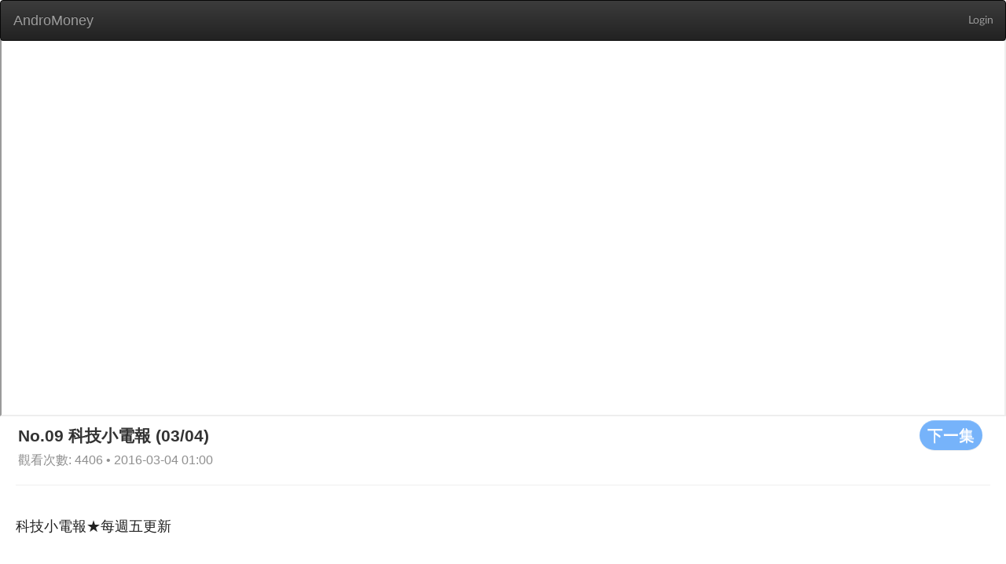

--- FILE ---
content_type: text/html; charset=utf-8
request_url: https://web.andromoney.com/vtube/videos/6257?action_start_time=2024-02-21+21%3A01%3A15+%2B0000&locale=en&page=1
body_size: 21007
content:
<!DOCTYPE html>
<html class='lang-en' lang='en'>
<head>
<title>AndroMoney</title>
<meta charset='UTF-8'>
<meta content='width=device-width, initial-scale=1.0' name='viewport'>
<script src='//pagead2.googlesyndication.com/pagead/js/adsbygoogle.js'></script>
<meta content="authenticity_token" name="csrf-param" />
<meta content="bNiP6dE9Z5kwopAOwOdlkDXClMY+xBcjTSz/o8Ywx3U=" name="csrf-token" />
<link href='/manifest.json' rel='manifest'>
<link href="/assets/application-1b52cc9529651086f3885b368a7263bd.css" media="screen" rel="stylesheet" />
<link href="/assets/font-13a5efd1998e8ba86ba0fa981871f269.css" media="screen" rel="stylesheet" />
<link href="/assets/vtube-60cff185bccd39cb913ab44ab0de9bd2.css" media="screen" rel="stylesheet" />
<script>
//<![CDATA[
window.gon={};gon.locale="en";
//]]>
</script>
<script src="/assets/application-cc46154efedad24d4729f5af6a4b7ccb.js"></script>
<link href="/assets/icon-6f8d17b27b93d15d3f4740c9bd731b98.png" rel="shortcut icon" type="image/vnd.microsoft.icon" />
</head>
<body>
<div id='overlay'>
<div class='cv-block-loader'>
<div class='block-loader'></div>
</div>
</div>
<nav class='navbar navbar-inverse' style='margin-bottom: 0'>
<div class='container-fluid'>
<div class='navbar-header'>
<input class="side-menu-checkbox" id="side-menu" name="side-menu" type="checkbox" value="0" />
<a class="navbar-brand" href="/?locale=en" style="margin-left: 1px;">AndroMoney</a>
<button aria-expanded='false' class='navbar-toggle collapsed' data-target='#bs-example-navbar-collapse-1' data-toggle='collapse' type='button'>
<span class='sr-only'>Toggle navigation</span>
<span class='icon-bar'></span>
<span class='icon-bar'></span>
<span class='icon-bar'></span>
</button>
</div>
<div class='collapse navbar-collapse' id='bs-example-navbar-collapse-1'>
<ul class='nav navbar-nav navbar-right'>
<li>
<a class="header-link header-right" href="/auth/google_login">Login</a>
</li>
</ul>
</div>
</div>
</nav>
<main class='' id='main' style='margin-top: 50px;'>

<main class='vtube video-index'>
<div class='container'>
<iframe allowFullScreen='allowFullScreen' class='advertising' src='https://www.youtube.com/embed/fEmOzt2kilo' style='margin-bottom: 0;'></iframe>
<div class='row' style='margin-left: 23px;'>
<a href="/vtube/videos/6256?locale=en"><button class='btn btn-default s-button' style='float: right;margin-right: 30px;' type='button'>
下一集
</button>
</a><h2 style='margin-top: 5px;margin-bottom: 5px;display: inline-block;'>
No.09 科技小電報 (03/04)
</h2>
<span class='card__published-date' style='font-size: initial;'>
觀看次數: 4406 • 2016-03-04 01:00
</span>
</div>
<hr style='margin: 20px 20px 0 20px;'>
<div class='row'>
<section class='video-section'>
<article class='video-list'>
<h2 class='video-list__title'>
科技小電報★每週五更新
</h2>
<div class='col-md-3 col-sm-6 col-xs-12' style='margin-bottom: 20px;'>
<a href="/vtube/videos/33638?locale=en"><div class='card'>
<div class='pic' style='background-image: url(https://i.ytimg.com/vi/EC1cs93O880/hqdefault.jpg);height: 160px;'></div>
<h3 class='card__title'>
iPhone15開賣日傳聞 SE第四代要剪瀏海？ 要價20萬的智慧手錶！微軟將推更小Xbox造型冰箱
</h3>
<div class='card__name'>
# 1
</div>
<span class='card__published-date'>
2022-10-13 17:24
</span>
</div>
</a></div>
<div class='col-md-3 col-sm-6 col-xs-12' style='margin-bottom: 20px;'>
<a href="/vtube/videos/33355?locale=en"><div class='card'>
<div class='pic' style='background-image: url(https://i.ytimg.com/vi/8rEU8WKLJRg/hqdefault.jpg);height: 160px;'></div>
<h3 class='card__title'>
Android 用戶也登島！蘋果、安卓誰才是動態島鼻祖？ 早在這一支手機上就有了！科技小電報（9/30）
</h3>
<div class='card__name'>
# 2
</div>
<span class='card__published-date'>
2022-09-29 16:46
</span>
</div>
</a></div>
<div class='col-md-3 col-sm-6 col-xs-12' style='margin-bottom: 20px;'>
<a href="/vtube/videos/33056?locale=en"><div class='card'>
<div class='pic' style='background-image: url(https://i.ytimg.com/vi/tc14PsGlaN4/hqdefault.jpg);height: 160px;'></div>
<h3 class='card__title'>
iPhone 手機訂閱制你可以嗎？每個月 2,000 內，比分期付款便宜，還可以每年換新機？
</h3>
<div class='card__name'>
# 3
</div>
<span class='card__published-date'>
2022-09-15 15:42
</span>
</div>
</a></div>
<div class='col-md-3 col-sm-6 col-xs-12' style='margin-bottom: 20px;'>
<a href="/vtube/videos/32725?locale=en"><div class='card'>
<div class='pic' style='background-image: url(https://i.ytimg.com/vi/ym07zev8yJA/hqdefault.jpg);height: 160px;'></div>
<h3 class='card__title'>
iPhone 14 模型機長這樣？2022 蘋果發表會新品傳聞懶人包 快速複習 iPhone、Apple Watch、AirPods的各項亮點 科技小電報 (09/01)
</h3>
<div class='card__name'>
# 4
</div>
<span class='card__published-date'>
2022-09-01 15:16
</span>
</div>
</a></div>
<div class='col-md-3 col-sm-6 col-xs-12' style='margin-bottom: 20px;'>
<a href="/vtube/videos/32596?locale=en"><div class='card'>
<div class='pic' style='background-image: url(https://i.ytimg.com/vi/Tz4VrlFUWRU/hqdefault.jpg);height: 160px;'></div>
<h3 class='card__title'>
把安卓手機變 iPhone！人在 Android 心在蘋果？跨系統真的會很難適應嗎？科技小電報 (8/26)
</h3>
<div class='card__name'>
# 5
</div>
<span class='card__published-date'>
2022-08-25 11:19
</span>
</div>
</a></div>
<div class='col-md-3 col-sm-6 col-xs-12' style='margin-bottom: 20px;'>
<a href="/vtube/videos/32355?locale=en"><div class='card'>
<div class='pic' style='background-image: url(https://i.ytimg.com/vi/ewqwVo4tOHw/hqdefault.jpg);height: 160px;'></div>
<h3 class='card__title'>
誰才是聽音樂的真命 App？音樂串流平台心得和優缺點推薦 Spotify、KKBOX、Apple Music、YouTube Music、MB3、Street Voice 科技小電報 (8/12)
</h3>
<div class='card__name'>
# 6
</div>
<span class='card__published-date'>
2022-08-11 11:37
</span>
</div>
</a></div>
<div class='col-md-3 col-sm-6 col-xs-12' style='margin-bottom: 20px;'>
<a href="/vtube/videos/32019?locale=en"><div class='card'>
<div class='pic' style='background-image: url(https://i.ytimg.com/vi/jRLBAdTZ5f4/hqdefault.jpg);height: 160px;'></div>
<h3 class='card__title'>
Instagram 抖音化不忍了！名人連署請求恢復原本的模樣，你覺得呢？科技小電報 (7/29)
</h3>
<div class='card__name'>
# 7
</div>
<span class='card__published-date'>
2022-07-28 12:10
</span>
</div>
</a></div>
<div class='col-md-3 col-sm-6 col-xs-12' style='margin-bottom: 20px;'>
<a href="/vtube/videos/31713?locale=en"><div class='card'>
<div class='pic' style='background-image: url(https://i.ytimg.com/vi/LhAkF8aB_es/hqdefault.jpg);height: 160px;'></div>
<h3 class='card__title'>
錢包保衛戰！一次看完 Apple BTS、M2 MacBook Air、換購相關資訊 科技小電報 (7/15)
</h3>
<div class='card__name'>
# 8
</div>
<span class='card__published-date'>
2022-07-14 12:03
</span>
</div>
</a></div>
<div class='col-md-3 col-sm-6 col-xs-12' style='margin-bottom: 20px;'>
<a href="/vtube/videos/31405?locale=en"><div class='card'>
<div class='pic' style='background-image: url(https://i.ytimg.com/vi/jVtVwY6wT5o/hqdefault.jpg);height: 160px;'></div>
<h3 class='card__title'>
本週新貨到手！35W 雙 USB-C 埠電源轉接器 科技小電報 (07/01)
</h3>
<div class='card__name'>
# 9
</div>
<span class='card__published-date'>
2022-06-30 12:14
</span>
</div>
</a></div>
<div class='col-md-3 col-sm-6 col-xs-12' style='margin-bottom: 20px;'>
<a href="/vtube/videos/31079?locale=en"><div class='card'>
<div class='pic' style='background-image: url(https://i.ytimg.com/vi/HJ6Pj37n8G8/hqdefault.jpg);height: 160px;'></div>
<h3 class='card__title'>
別再用紙本履歷！新鮮人求職履歷工具有哪些？CakeResume、Canva、Behance、Wix 科技小電報 (06/17)
</h3>
<div class='card__name'>
# 10
</div>
<span class='card__published-date'>
2022-06-16 15:25
</span>
</div>
</a></div>
<div class='col-md-3 col-sm-6 col-xs-12' style='margin-bottom: 20px;'>
<a href="/vtube/videos/30785?locale=en"><div class='card'>
<div class='pic' style='background-image: url(https://i.ytimg.com/vi/_6gDKmsIrxY/hqdefault.jpg);height: 160px;'></div>
<h3 class='card__title'>
你今天推特的了嗎？日本爆紅帳號以及推特收購案故事線及目前進展！科技小電報 (06/03)
</h3>
<div class='card__name'>
# 11
</div>
<span class='card__published-date'>
2022-06-02 14:18
</span>
</div>
</a></div>
<div class='col-md-3 col-sm-6 col-xs-12' style='margin-bottom: 20px;'>
<a href="/vtube/videos/30504?locale=en"><div class='card'>
<div class='pic' style='background-image: url(https://i.ytimg.com/vi/rTEkUrvV4a0/hqdefault.jpg);height: 160px;'></div>
<h3 class='card__title'>
以色列少年用 AirDrop 惡作劇遭逮捕！教你一招小技巧避免被騷擾  科技小電報 (05/20)
</h3>
<div class='card__name'>
# 12
</div>
<span class='card__published-date'>
2022-05-19 12:16
</span>
</div>
</a></div>
<div class='col-md-3 col-sm-6 col-xs-12' style='margin-bottom: 20px;'>
<a href="/vtube/videos/29910?locale=en"><div class='card'>
<div class='pic' style='background-image: url(https://i.ytimg.com/vi/A4kkYPUjzHQ/hqdefault.jpg);height: 160px;'></div>
<h3 class='card__title'>
還有人在看嗎？曾經的評比王者 DxoMark 科技小電報 (04/22)
</h3>
<div class='card__name'>
# 14
</div>
<span class='card__published-date'>
2022-04-21 15:04
</span>
</div>
</a></div>
<div class='col-md-3 col-sm-6 col-xs-12' style='margin-bottom: 20px;'>
<a href="/vtube/videos/29528?locale=en"><div class='card'>
<div class='pic' style='background-image: url(https://i.ytimg.com/vi/Wh_l6iZUbig/hqdefault.jpg);height: 160px;'></div>
<h3 class='card__title'>
買新手機最不用考慮哪些規格？外媒列出十大雞肋功能！科技小電報 (4/8)
</h3>
<div class='card__name'>
# 15
</div>
<span class='card__published-date'>
2022-04-07 16:09
</span>
</div>
</a></div>
<div class='col-md-3 col-sm-6 col-xs-12' style='margin-bottom: 20px;'>
<a href="/vtube/videos/29346?locale=en"><div class='card'>
<div class='pic' style='background-image: url(https://i.ytimg.com/vi/Rl46A-l2uyA/hqdefault.jpg);height: 160px;'></div>
<h3 class='card__title'>
不是愚人節？除了 Dyson Zone 我們還能買到的高科技口罩 科技小電報 (04/01)
</h3>
<div class='card__name'>
# 16
</div>
<span class='card__published-date'>
2022-03-31 11:31
</span>
</div>
</a></div>
<div class='col-md-3 col-sm-6 col-xs-12' style='margin-bottom: 20px;'>
<a href="/vtube/videos/29157?locale=en"><div class='card'>
<div class='pic' style='background-image: url(https://i.ytimg.com/vi/cmAIOzBox0c/hqdefault.jpg);height: 160px;'></div>
<h3 class='card__title'>
2 月全台熱銷手機 TOP 10！你手上那支有上榜嗎 科技小電報 (3/25)
</h3>
<div class='card__name'>
# 17
</div>
<span class='card__published-date'>
2022-03-24 10:53
</span>
</div>
</a></div>
<div class='col-md-3 col-sm-6 col-xs-12' style='margin-bottom: 20px;'>
<a href="/vtube/videos/28938?locale=en"><div class='card'>
<div class='pic' style='background-image: url(https://i.ytimg.com/vi/yDgknmjgmck/hqdefault.jpg);height: 160px;'></div>
<h3 class='card__title'>
iPhone 效能就是比較強？Android 是傳檔邊緣人？關於 iOS 和 Android 的五大刻板印象 你中了哪個？科技小電報 (3/18)
</h3>
<div class='card__name'>
# 18
</div>
<span class='card__published-date'>
2022-03-17 13:21
</span>
</div>
</a></div>
<div class='col-md-3 col-sm-6 col-xs-12' style='margin-bottom: 20px;'>
<a href="/vtube/videos/28721?locale=en"><div class='card'>
<div class='pic' style='background-image: url(https://i.ytimg.com/vi/99Cx5l-bwaw/hqdefault.jpg);height: 160px;'></div>
<h3 class='card__title'>
蘋果知名的保密文化變了？春季發表會產品出乎意料 科技小電報 (3/11)
</h3>
<div class='card__name'>
# 19
</div>
<span class='card__published-date'>
2022-03-10 11:41
</span>
</div>
</a></div>
<div class='col-md-3 col-sm-6 col-xs-12' style='margin-bottom: 20px;'>
<a href="/vtube/videos/28455?locale=en"><div class='card'>
<div class='pic' style='background-image: url(https://i.ytimg.com/vi/jQESVADoQgY/hqdefault.jpg);height: 160px;'></div>
<h3 class='card__title'>
烏俄戰爭各大科技巨頭的制裁行動，哪些產業將受到波及以及臺灣半導體業受到的影響？科技小電報 (3/4)
</h3>
<div class='card__name'>
# 20
</div>
<span class='card__published-date'>
2022-03-03 10:37
</span>
</div>
</a></div>
<div class='col-md-3 col-sm-6 col-xs-12' style='margin-bottom: 20px;'>
<a href="/vtube/videos/28139?locale=en"><div class='card'>
<div class='pic' style='background-image: url(https://i.ytimg.com/vi/LKqvHu-k-EE/hqdefault.jpg);height: 160px;'></div>
<h3 class='card__title'>
Snapdrgon 8 Gen 1 表現翻車？所以高通決定跟三星說掰掰，下半年的旗艦處理器回到台積電懷抱！科技小電報 (2/25)
</h3>
<div class='card__name'>
# 21
</div>
<span class='card__published-date'>
2022-02-24 11:08
</span>
</div>
</a></div>
<div class='col-md-3 col-sm-6 col-xs-12' style='margin-bottom: 20px;'>
<a href="/vtube/videos/27953?locale=en"><div class='card'>
<div class='pic' style='background-image: url(https://i.ytimg.com/vi/2msGZS04gzE/hqdefault.jpg);height: 160px;'></div>
<h3 class='card__title'>
玩 IG 的人都上年紀了？現在的孩子都在瘋小紅書！從社交 App 看文化統戰 科技小電報 (2/18)
</h3>
<div class='card__name'>
# 22
</div>
<span class='card__published-date'>
2022-02-17 13:46
</span>
</div>
</a></div>
<div class='col-md-3 col-sm-6 col-xs-12' style='margin-bottom: 20px;'>
<a href="/vtube/videos/27801?locale=en"><div class='card'>
<div class='pic' style='background-image: url(https://i.ytimg.com/vi/y_tC96UmRok/hqdefault.jpg);height: 160px;'></div>
<h3 class='card__title'>
了解歐洲晶片法案關你什麼事？科技小電報 (2/11)
</h3>
<div class='card__name'>
# 23
</div>
<span class='card__published-date'>
2022-02-10 10:23
</span>
</div>
</a></div>
<div class='col-md-3 col-sm-6 col-xs-12' style='margin-bottom: 20px;'>
<a href="/vtube/videos/27148?locale=en"><div class='card'>
<div class='pic' style='background-image: url(https://i.ytimg.com/vi/3LnLqe--BxQ/hqdefault.jpg);height: 160px;'></div>
<h3 class='card__title'>
iPhone SE 第三代傳聞總整理！大家真的愛小手機嗎？初代 iPhone 發表至今滿 15 週年，這些小彩蛋你不可不知！科技小電報 (1/14)
</h3>
<div class='card__name'>
# 26
</div>
<span class='card__published-date'>
2022-01-13 10:37
</span>
</div>
</a></div>
<div class='col-md-3 col-sm-6 col-xs-12' style='margin-bottom: 20px;'>
<a href="/vtube/videos/26989?locale=en"><div class='card'>
<div class='pic' style='background-image: url(https://i.ytimg.com/vi/lLI6raFuyKE/hqdefault.jpg);height: 160px;'></div>
<h3 class='card__title'>
買得到的摺疊筆電！這三家你選誰？CES 亮點淺談 科技小電報 (1/7)
</h3>
<div class='card__name'>
# 27
</div>
<span class='card__published-date'>
2022-01-06 13:54
</span>
</div>
</a></div>
<div class='col-md-3 col-sm-6 col-xs-12' style='margin-bottom: 20px;'>
<a href="/vtube/videos/26828?locale=en"><div class='card'>
<div class='pic' style='background-image: url(https://i.ytimg.com/vi/nQA2b9mfC-0/hqdefault.jpg);height: 160px;'></div>
<h3 class='card__title'>
CES 2022 亮點聚焦！LG 秀超狂 OLED 多媒體娛樂艙！這顆電競滑鼠竟內建 1TB SSD 科技小電報 (12/31)
</h3>
<div class='card__name'>
# 28
</div>
<span class='card__published-date'>
2021-12-30 10:22
</span>
</div>
</a></div>
<div class='col-md-3 col-sm-6 col-xs-12' style='margin-bottom: 20px;'>
<a href="/vtube/videos/26666?locale=en"><div class='card'>
<div class='pic' style='background-image: url(https://i.ytimg.com/vi/yyl06hz-tY4/hqdefault.jpg);height: 160px;'></div>
<h3 class='card__title'>
回顧今年爆紅的科技用語！元宇宙、NFT、去中心化是什麼？科技小電報 (12/24)
</h3>
<div class='card__name'>
# 29
</div>
<span class='card__published-date'>
2021-12-24 02:33
</span>
</div>
</a></div>
<div class='col-md-3 col-sm-6 col-xs-12' style='margin-bottom: 20px;'>
<a href="/vtube/videos/26489?locale=en"><div class='card'>
<div class='pic' style='background-image: url(https://i.ytimg.com/vi/8czBl20aPVs/hqdefault.jpg);height: 160px;'></div>
<h3 class='card__title'>
PS5 五種新色殼你可以嗎？Android 用戶也可以防止被 AirTag 追蹤了！小編必存 Adobe 推實用型網站！科技小電報 (12/17)
</h3>
<div class='card__name'>
# 30
</div>
<span class='card__published-date'>
2021-12-16 10:59
</span>
</div>
</a></div>
<div class='col-md-3 col-sm-6 col-xs-12' style='margin-bottom: 20px;'>
<a href="/vtube/videos/26328?locale=en"><div class='card'>
<div class='pic' style='background-image: url(https://i.ytimg.com/vi/tZULCVBq-pg/hqdefault.jpg);height: 160px;'></div>
<h3 class='card__title'>
Google 台灣年度搜尋排行熱門關鍵字是這個！OPPO 將推升縮式主鏡頭手機 還支援防水？科技小電報 (12/10)
</h3>
<div class='card__name'>
# 31
</div>
<span class='card__published-date'>
2021-12-09 11:51
</span>
</div>
</a></div>
<div class='col-md-3 col-sm-6 col-xs-12' style='margin-bottom: 20px;'>
<a href="/vtube/videos/26152?locale=en"><div class='card'>
<div class='pic' style='background-image: url(https://i.ytimg.com/vi/w_Fpm8KDclA/hqdefault.jpg);height: 160px;'></div>
<h3 class='card__title'>
高通全新旗艦晶片亮相！全球第一家鹹酥雞 NFT 上架首日漲幅超劇烈？起床拿手機後第一件事是做這個！科技小電報 (12/3)
</h3>
<div class='card__name'>
# 32
</div>
<span class='card__published-date'>
2021-12-02 10:13
</span>
</div>
</a></div>
<div class='col-md-3 col-sm-6 col-xs-12' style='margin-bottom: 20px;'>
<a href="/vtube/videos/25957?locale=en"><div class='card'>
<div class='pic' style='background-image: url(https://i.ytimg.com/vi/PxZ4jKlWLt8/hqdefault.jpg);height: 160px;'></div>
<h3 class='card__title'>
Xperia Pro-I 實拍上手！收音跟防手震效果如何？家電精品開始跨界做手機，週末不可錯過的長輩電競大賽 科技小電報 (11/26)
</h3>
<div class='card__name'>
# 33
</div>
<span class='card__published-date'>
2021-11-25 12:03
</span>
</div>
</a></div>
</article>
<div style='margin-bottom: 20px;'>
<div class="pagination"><span class="previous_page disabled">prev</span> <em class="current">1</em> <a rel="next" href="/vtube/videos/6257?action_start_time=2026-01-23+04%3A28%3A00+%2B0000&amp;locale=en&amp;page=2">2</a> <a href="/vtube/videos/6257?action_start_time=2026-01-23+04%3A28%3A00+%2B0000&amp;locale=en&amp;page=3">3</a> <a href="/vtube/videos/6257?action_start_time=2026-01-23+04%3A28%3A00+%2B0000&amp;locale=en&amp;page=4">4</a> <a href="/vtube/videos/6257?action_start_time=2026-01-23+04%3A28%3A00+%2B0000&amp;locale=en&amp;page=5">5</a> <a href="/vtube/videos/6257?action_start_time=2026-01-23+04%3A28%3A00+%2B0000&amp;locale=en&amp;page=6">6</a> <a href="/vtube/videos/6257?action_start_time=2026-01-23+04%3A28%3A00+%2B0000&amp;locale=en&amp;page=7">7</a> <a href="/vtube/videos/6257?action_start_time=2026-01-23+04%3A28%3A00+%2B0000&amp;locale=en&amp;page=8">8</a> <a href="/vtube/videos/6257?action_start_time=2026-01-23+04%3A28%3A00+%2B0000&amp;locale=en&amp;page=9">9</a> <a href="/vtube/videos/6257?action_start_time=2026-01-23+04%3A28%3A00+%2B0000&amp;locale=en&amp;page=10">10</a> <a href="/vtube/videos/6257?action_start_time=2026-01-23+04%3A28%3A00+%2B0000&amp;locale=en&amp;page=11">11</a> <a class="next_page" rel="next" href="/vtube/videos/6257?action_start_time=2026-01-23+04%3A28%3A00+%2B0000&amp;locale=en&amp;page=2">next</a></div>
</div>
</section>
</div>
</div>
</main>

</main>
<div id='page-blocker'></div>
</body>
<script>
  (function(i,s,o,g,r,a,m){i['GoogleAnalyticsObject']=r;i[r]=i[r]||function(){
  (i[r].q=i[r].q||[]).push(arguments)},i[r].l=1*new Date();a=s.createElement(o),
  m=s.getElementsByTagName(o)[0];a.async=1;a.src=g;m.parentNode.insertBefore(a,m)
  })(window,document,'script','//www.google-analytics.com/analytics.js','ga');
  
  ga('create', 'UA-43279253-2', 'andromoney.com');
  ga('send', 'pageview');
</script>

<script>
  UserVoice=window.UserVoice||[];
  (function(){var uv=document.createElement('script');
  uv.type='text/javascript';
  uv.async=true;
  uv.src='//widget.uservoice.com/SqqP7YIHDEu93z1kwj5F5w.js';
  var s=document.getElementsByTagName('script')[0];
  s.parentNode.insertBefore(uv,s);})();
  
  UserVoice.push(['set', {
    accent_color: '#448dd6',
    trigger_color: 'white',
    trigger_background_color: 'rgba(46, 49, 51, 0.6)',
    locale: document.documentElement.lang,
    position: 'top'
  }]);
  
  UserVoice.push(['addTrigger', { trigger_position: 'bottom-right' }]);
  UserVoice.push(['autoprompt', {}]);
</script>

<script>
  (adsbygoogle = window.adsbygoogle || []).push({
    google_ad_client: 'ca-pub-7563806627334851',
    enable_page_level_ads: true
  });
</script>

</html>


--- FILE ---
content_type: text/html; charset=utf-8
request_url: https://www.google.com/recaptcha/api2/aframe
body_size: 268
content:
<!DOCTYPE HTML><html><head><meta http-equiv="content-type" content="text/html; charset=UTF-8"></head><body><script nonce="_D9VIMa5jfk_G-lblE3nMA">/** Anti-fraud and anti-abuse applications only. See google.com/recaptcha */ try{var clients={'sodar':'https://pagead2.googlesyndication.com/pagead/sodar?'};window.addEventListener("message",function(a){try{if(a.source===window.parent){var b=JSON.parse(a.data);var c=clients[b['id']];if(c){var d=document.createElement('img');d.src=c+b['params']+'&rc='+(localStorage.getItem("rc::a")?sessionStorage.getItem("rc::b"):"");window.document.body.appendChild(d);sessionStorage.setItem("rc::e",parseInt(sessionStorage.getItem("rc::e")||0)+1);localStorage.setItem("rc::h",'1769142484613');}}}catch(b){}});window.parent.postMessage("_grecaptcha_ready", "*");}catch(b){}</script></body></html>